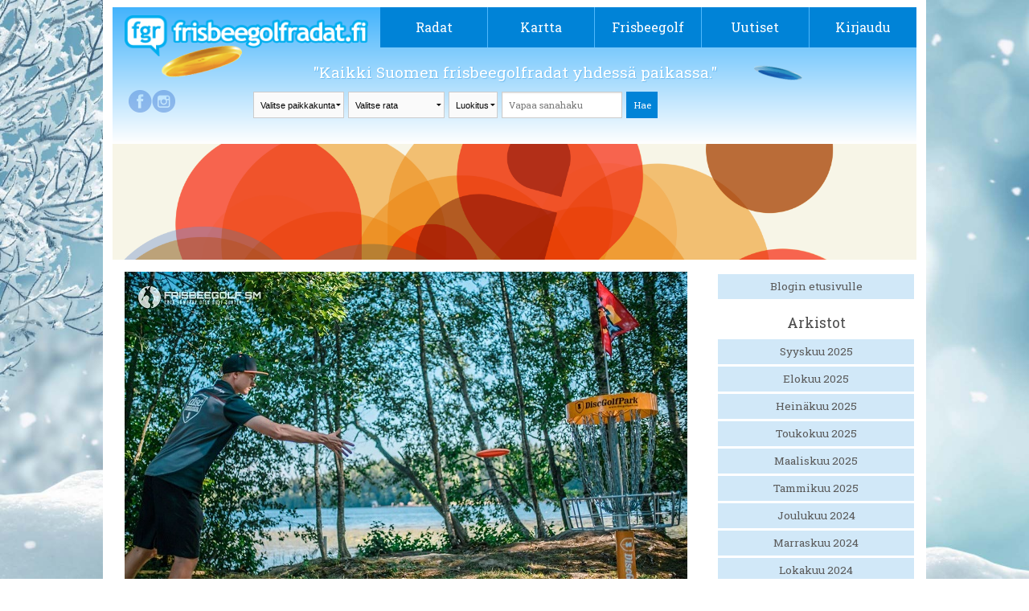

--- FILE ---
content_type: text/html; charset=utf-8
request_url: https://www.google.com/recaptcha/api2/aframe
body_size: 268
content:
<!DOCTYPE HTML><html><head><meta http-equiv="content-type" content="text/html; charset=UTF-8"></head><body><script nonce="TCHZbEvNd47w8hYCO9qKqA">/** Anti-fraud and anti-abuse applications only. See google.com/recaptcha */ try{var clients={'sodar':'https://pagead2.googlesyndication.com/pagead/sodar?'};window.addEventListener("message",function(a){try{if(a.source===window.parent){var b=JSON.parse(a.data);var c=clients[b['id']];if(c){var d=document.createElement('img');d.src=c+b['params']+'&rc='+(localStorage.getItem("rc::a")?sessionStorage.getItem("rc::b"):"");window.document.body.appendChild(d);sessionStorage.setItem("rc::e",parseInt(sessionStorage.getItem("rc::e")||0)+1);localStorage.setItem("rc::h",'1769253893456');}}}catch(b){}});window.parent.postMessage("_grecaptcha_ready", "*");}catch(b){}</script></body></html>

--- FILE ---
content_type: application/javascript; charset=utf-8
request_url: https://fundingchoicesmessages.google.com/f/AGSKWxUuNjZ4ffeLv31EYfJYDWA_BJthAlC0XaPrHE294XsAomr7SFCQAmO765Uwc3lN3iQoH-Kz0ILx3hkrXVz6C8ApG6G65PE789fpf9uqnZtbtgliB0ozggjgOANgndRMDktBLdOpRQkvX438m_IspB6zCewduZuNiYs6D6nUBkh1Ra-VFBCAfBF68rzh/_/adengage-?bannerid=_textads./adnexus-/ads/popup.
body_size: -1291
content:
window['d325d219-55df-419b-9102-1c7c78421b33'] = true;